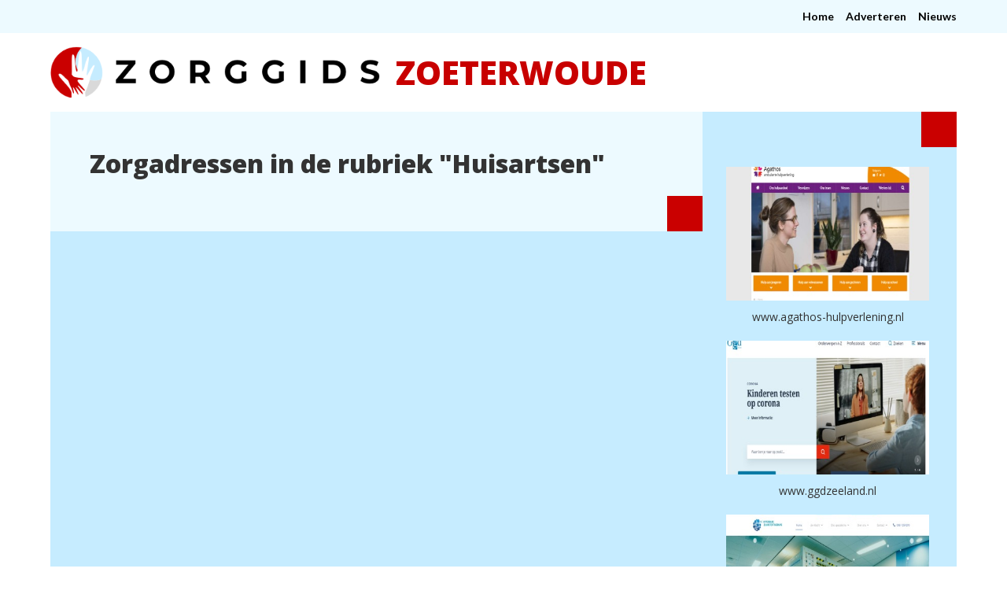

--- FILE ---
content_type: text/css
request_url: https://www.zorgadressen.nl/wp-content/themes/oceanwp-child-theme-master/style.css?ver=6.8.3
body_size: 2921
content:
/*
Theme Name: OceanWP Child
Theme URI: https://oceanwp.org/
Description: OceanWP WordPress theme example child theme.
Author: Nick
Author URI: https://oceanwp.org/
Template: oceanwp
Version: 1.0
*/

/* Parent stylesheet should be loaded from functions.php not using @import */

#top-bar-nav>ul>li {
    font-size: 14px;
    font-weight: 600;
}

.elementor-heading-title {
	line-height:1.3;
}
.gidsnaam { 
	font-size: 42px;
    font-weight: 900;
    color: #C80000;
    font-family: Open Sans;
    text-transform: uppercase;
    line-height: 60px;
    vertical-align: middle;
}
.underline .elementor-heading-title, .zorginfobox h5 { border-bottom: 3px solid #CA0000;line-height:1.5;text-transform:uppercase; }

.zorginfobox h5 { font-size:24px; }

ul.rubrieken-lijst{ list-style-type:none;margin:0;padding:0; }
body .oceanwp-row.rubrieken-lijst .col { margin: 0 0 0.625rem; }

#site-logo #site-logo-inner a img {
    max-height: 65px;
    margin-right: 20px;
}
.site-footer {
    margin-top: 50px;
}
.grootthumbnail { 
    padding: 50px 50px 5px 50px;
}
.kleinthumbnail {
	text-align:right;
	padding:0;
}
.adrescontact {
	line-height: 22px;
    font-size: 16px;
}
.gem_adressen .elementor-grid, .bedrijven-search .elementor-grid {
	--grid-column-gap: 20px;
    --grid-row-gap: 20px;
}
.gem_adressen article.bedrijf, .bedrijven-search article.bedrijf { padding: 10px 10px 5px 10px;background-color: #FFFFFF;border-bottom:0; }
.search-results article .thumbnail {
    min-width: 200px;
}
#main #content-wrap {  padding:0 !important; }
.search #main #content-wrap, .page #main #content-wrap, .blog #main #content-wrap, .single-zorgrubriek #main #content-wrap { background-color: #c6ecff; }
.bedrijven-search .elementor-heading-title { margin-bottom:20px; }
.search .content-area, .page .content-area, .blog .content-area, .single-zorgrubriek .content-area { 
	padding:50px;
	background-color:#EDFAFF;
	background-image: url(/wp-content/uploads/2021/07/red-block.png);
    background-position: bottom right;
    background-repeat: no-repeat;
    border-right:0;
}
.search-results article .thumbnail img {
    -webkit-border-radius: 0;
    -moz-border-radius: 0;
    -ms-border-radius: 0;
    border-radius: 0;
    -webkit-box-shadow: none;
    -moz-box-shadow: unset;
    box-shadow: none;
}
.search-results article .search-entry-title {
    font-size: 20px;
    text-transform: none;
    margin: 0;
}
.sidebar-primary {
    background-image: url(/wp-content/uploads/2021/07/red-block.png);
    background-position: top right;
    background-repeat: no-repeat;
    padding: 70px 35px 35px 35px;
}
.blog-entry.large-entry {
    border-bottom:0;
    padding-bottom: 0;
}
@media (max-width: 480px) {
    .gidsnaam {
        font-size: 20px;
        text-align: right;
        display: block;
        line-height: 1.2;
    }
    .content-area, .content-left-sidebar .content-area {
        margin-bottom: 0;
    }
    .site-content {padding:30px 15px 50px;}
    .gem_adressen article.bedrijf, .bedrijven-search article.bedrijf { padding:10px; }
}



--- FILE ---
content_type: text/css
request_url: https://www.zorgadressen.nl/wp-content/uploads/elementor/css/post-87922.css?ver=1765960001
body_size: 1667
content:
.elementor-87922 .elementor-element.elementor-element-d7cb96e > .elementor-element-populated{padding:0px 0px 0px 0px;}.elementor-87922 .elementor-element.elementor-element-5dc125a{--grid-row-gap:35px;--grid-column-gap:30px;}.elementor-87922 .elementor-element.elementor-element-5dc125a .elementor-posts-container .elementor-post__thumbnail{padding-bottom:calc( 0.66 * 100% );}.elementor-87922 .elementor-element.elementor-element-5dc125a:after{content:"0.66";}.elementor-87922 .elementor-element.elementor-element-5dc125a .elementor-post__thumbnail__link{width:100%;}.elementor-87922 .elementor-element.elementor-element-5dc125a.elementor-posts--thumbnail-left .elementor-post__thumbnail__link{margin-right:10px;}.elementor-87922 .elementor-element.elementor-element-5dc125a.elementor-posts--thumbnail-right .elementor-post__thumbnail__link{margin-left:10px;}.elementor-87922 .elementor-element.elementor-element-5dc125a.elementor-posts--thumbnail-top .elementor-post__thumbnail__link{margin-bottom:10px;}.elementor-87922 .elementor-element.elementor-element-5dc125a .elementor-post__title, .elementor-87922 .elementor-element.elementor-element-5dc125a .elementor-post__title a{font-size:14px;font-weight:400;}@media(max-width:767px){.elementor-87922 .elementor-element.elementor-element-4e37254{padding:20px 0px 0px 0px;}.elementor-87922 .elementor-element.elementor-element-d7cb96e > .elementor-element-populated{padding:50px 20px 20px 20px;}.elementor-87922 .elementor-element.elementor-element-5dc125a .elementor-posts-container .elementor-post__thumbnail{padding-bottom:calc( 0.5 * 100% );}.elementor-87922 .elementor-element.elementor-element-5dc125a:after{content:"0.5";}.elementor-87922 .elementor-element.elementor-element-5dc125a .elementor-post__thumbnail__link{width:100%;}}

--- FILE ---
content_type: text/css
request_url: https://www.zorgadressen.nl/wp-content/uploads/elementor/css/post-87461.css?ver=1765959907
body_size: 834
content:
.elementor-kit-87461{--e-global-color-primary:#000000;--e-global-color-secondary:#CA0000;--e-global-color-text:#000000;--e-global-color-accent:#C6ECFF;--e-global-color-3ab172fc:#EDFAFF;--e-global-color-51142043:#D9D9D9;--e-global-color-64b5d7c2:#000;--e-global-color-484db1ee:#FFF;--e-global-typography-primary-font-family:"Roboto";--e-global-typography-primary-font-size:36px;--e-global-typography-primary-font-weight:600;}.elementor-kit-87461 e-page-transition{background-color:#FFBC7D;}.elementor-section.elementor-section-boxed > .elementor-container{max-width:1220px;}.e-con{--container-max-width:1220px;}{}h1.entry-title{display:var(--page-title-display);}@media(max-width:1024px){.elementor-section.elementor-section-boxed > .elementor-container{max-width:1024px;}.e-con{--container-max-width:1024px;}}@media(max-width:767px){.elementor-section.elementor-section-boxed > .elementor-container{max-width:767px;}.e-con{--container-max-width:767px;}}